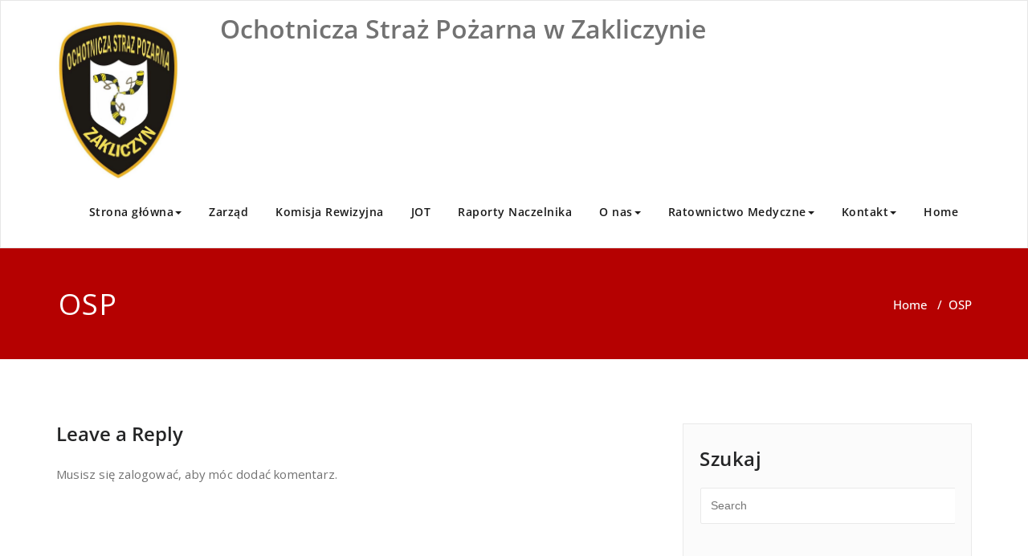

--- FILE ---
content_type: text/css
request_url: https://www.osp-zakliczyn.pl/wp-content/plugins/spice-post-slider/assets/css/front.css?ver=6.7.4
body_size: 6232
content:
.sps.bg-default {background-color: #ffffff !important;}
body.dark .sps.bg-default {background-color: #000000 !important;}
.sps.page-section-space {padding: 6.2rem 0 4.375rem;overflow: hidden;}
.sps.blog .post {box-shadow: 0 0px 25px 0 rgba(54,53,76,0.08);transition: all .3s linear;transition: all .8s cubic-bezier(.39,.01,.36,.9);transform: translateY(0px);background-color: #ffffff;margin-bottom: 1.875rem;border-radius: 4px;}
.sps.blog .post:hover, .sps.blog .post:focus{box-shadow: 0 0 25px 0px rgba(54,53,76,0.1);transition: all .3s linear;transform: translateY(-6px);transition: all .8s cubic-bezier(.39,.01,.36,.9);}
.sps.blog .post .post-thumbnail {position: relative;overflow: hidden;margin: 0;text-align: center;}
.sps .post-content {padding: 1.5rem 1.875rem;}
body .sps .entry-meta {margin: 0 0 1rem;}
.sps .entry-meta span {transition: 0.3s;font-size: 1rem;}
.sps .entry-meta span {padding-right: 1.5rem;}
.sps .entry-meta i {color: #ff6f61;}
.sps .entry-meta i {padding-right: 0.625rem;transition: 0.3s;}
.sps .entry-meta a {display: inline-block;}
.sps header {display: block;}
.sps h3 {font-size: 1.500rem;}
.sps h3 {clear: both;line-height: 1.5;margin: 0 0 1.875rem;color: #000000;font-weight: 700;}
.sps.blog h3.entry-title {font-weight: 600;margin-bottom: 1.3rem;margin-top: 0;}
.sps a {transition: 0.3s;cursor: pointer;}
.sps .post .entry-content {overflow: hidden;}
.sps p {margin: 0 0 1.6rem;padding: 0;}
.sps .entry-content p {margin-bottom: 0;padding-bottom: 1.25rem;}
.sps.blog .post .post-content .spice-seprator, .sps.blog .post .entry-content .spice-seprator {border-bottom: 1px solid #ebebeb;
    margin: 5px 0 18px;}
.sps .footer-meta.entry-meta {display: inline-block;padding-top: 0.5rem;width: auto;overflow: unset;margin: 0px -5px 0px 0px;}
.sps .entry-meta span:last-child {padding-right: 0;}
.sps .post .entry-content .more-link {border: 1px solid #ebebeb;color: #000000;border-radius: 4px;}
.sps .post .entry-content .more-link {float: right;display: inline-block;padding: 8px 15px;}
.sps .more-link i {font-size: 0.875rem;margin-left: 0.2rem;}
.sps .img-fluid{max-width: 100%;height: auto;}
.sps .owl-carousel .owl-prev, .sps .owl-carousel .owl-next {display: inline-block;background-color: rgba(0, 0, 0, 0.3);opacity: 0;color: #fff;font-size: 1.25rem;line-height: 3;padding: 0 !important;margin: 0px; -moz-border-radius: 0px;-webkit-border-radius: 0px;border-radius: 0px;position: absolute;top: 50%;-webkit-transform: translateY(-50%);-ms-transform: translateY(-50%);transform: translateY(-50%);width: 3.75rem;height: 3.75rem;
    border-radius: 50px;z-index: 10;overflow: hidden;cursor: pointer;text-align: center;-webkit-transition: all .3s ease;
    -moz-transition: all .3s ease;transition: all .3s ease;}
.sps .owl-carousel:hover .owl-prev {left: 30px;opacity: 1;}
.sps .owl-carousel:hover .owl-next {right: 30px;opacity: 1;}
.sps.page-section-space.blog .post .post-content a{text-decoration: none !important;}
.sps.page-section-space.blog .post .post-content .entry-meta span:after{content: '';padding-left: 0;padding-right: 0;}
.sps.page-section-space.blog .post .post-content .entry-meta .cat-links a:after{content: '';}
.sps.page-section-space.blog .post:hover .post-thumbnail img{
    -webkit-transform: unset;
    transform: unset;
    transform:unset;
    -webkit-transform: unset;
    -moz-transform: unset;
    -ms-transform: unset;
    -o-transform: unset;
     opacity: 1;
     -webkit-transform: unset;
    transform: unset;
}
.sps.page-section-space.blog .post .post-thumbnail {background-color: transparent;}

.sps.page-section-space.blog .entry-date {
    background: transparent;
    padding-top: 0px;
    border-radius: 0;
    line-height: normal;
    position: relative;
    margin-top: 0;
    z-index: 0;
    right: 0;
    margin-right: 0;
    padding: 0;
    width: unset;
}
body .sps .post-content {
    padding: 1.5rem 1.875rem;
}
.sps.page-section-space.blog .date {
     display: unset; 
     text-align: unset;
 }
 .sps.page-section-space.blog  .more-link::after {
    content: "";
}
.sps .post .more-link {
    float: right;
    display: inline-block;
    padding: 8px 15px;
}
.sps .entry-meta .entry-date::before,.sps .entry-meta .cat-links::before,.sps .entry-meta .tag-links::before,.sps .entry-meta .comment-links a::before {
    content: "";
}
.dark .services .sps .post-thumbnail img{
    width: unset;
    height: unset;
    -webkit-transition: unset;
    transition: unset;
    border-radius: 2px;
}
.dark .services .post:hover .sps .post-thumbnail img {
    -webkit-transform: unset;
    transform: unset;
}

@media (min-width: 992px){
.site-content .sps.blog {
    margin: 0px 0 0;
    padding: 0;
    overflow: hidden;
}}
 body .sps .entry-meta > span, body .sps .entry-footer > span { margin-right: 0; }
 body .sps .entry-header {
    margin: 0;padding: 0;
}
body .sps .entry-title:before {display: none;}
@media only screen and (min-width: 768px){
body .entry-content .sps .entry-content{padding: 0;}
body .entry-content .sps .entry-content > *{margin: 0 0 1.6rem;}
}
.sps .post-thumbnail .wp-post-image {margin-top: 0;}
body.singular .sps .entry-title {
    font-size: inherit;
}
.sps.page-section-space .owl-carousel .owl-prev{left: 30px;}
.sps.page-section-space .owl-carousel .owl-next {right: 30px;}

body .sps.sps-banner-style .post-content {
    top: 0;
    text-align: center;
    max-width: 1140px;
    top: 50%;
    left: 50%;
    transform: translate(-50%, -50%);
    position:absolute;
    z-index: 2;
}
body .sps.page-section-space.blog.sps-banner-style .post .post-content a {
    text-decoration: none !important;
    float: unset;
}
.sps-banner-style .owl-theme .owl-dots {
    position: absolute;
    bottom: 50px;
    transform: translate(-50%, -50%);
    left: 50%;
}
.sps.blog.sps-banner-style .post .entry-content .spice-seprator {
    border: 0;
}
.sps.sps-banner-style .overlay {
    position: absolute;
    top: 0;
    bottom: 0;
    left: 0;
    right: 0;
    height: 100%;
    width: 100%;
    z-index: 1;
}
.sps.sps-banner-style h3.entry-title, .sps.sps-banner-style .entry-content p {
    text-shadow: 0px 1px 2px rgb(0 0 0 / 60%);
}
@media (max-width:767px) {
   
.sps.sps-banner-style .post-content {
    width: 100%;
}}